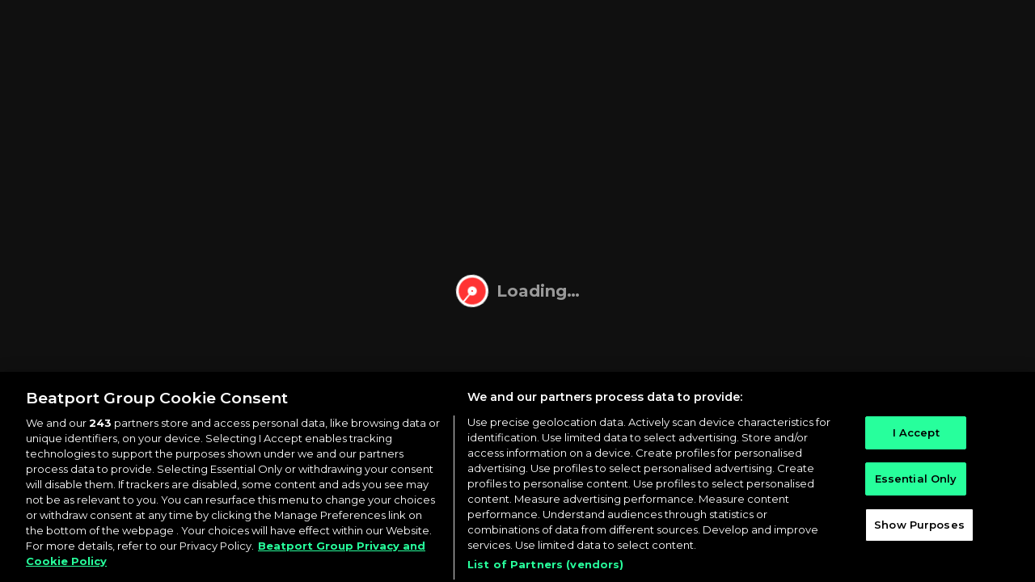

--- FILE ---
content_type: application/javascript
request_url: https://www.djcity.com/assets/876.fc7567aa4a0514122124.js
body_size: 4011
content:
(self.webpackChunkdjcity=self.webpackChunkdjcity||[]).push([[876],{11876:function(e,t,n){"use strict";n.d(t,{UQ:function(){return j},Qd:function(){return T},on:function(){return X},Ol:function(){return ee},Mt:function(){return ne}});var r=n(67294);function o(e,t){var n=Object.keys(e);if(Object.getOwnPropertySymbols){var r=Object.getOwnPropertySymbols(e);t&&(r=r.filter((function(t){return Object.getOwnPropertyDescriptor(e,t).enumerable}))),n.push.apply(n,r)}return n}function a(e){for(var t=1;t<arguments.length;t++){var n=null!=arguments[t]?arguments[t]:{};t%2?o(Object(n),!0).forEach((function(t){c(e,t,n[t])})):Object.getOwnPropertyDescriptors?Object.defineProperties(e,Object.getOwnPropertyDescriptors(n)):o(Object(n)).forEach((function(t){Object.defineProperty(e,t,Object.getOwnPropertyDescriptor(n,t))}))}return e}function i(e,t){if(!(e instanceof t))throw new TypeError("Cannot call a class as a function")}function l(e,t){for(var n=0;n<t.length;n++){var r=t[n];r.enumerable=r.enumerable||!1,r.configurable=!0,"value"in r&&(r.writable=!0),Object.defineProperty(e,r.key,r)}}function u(e,t,n){return t&&l(e.prototype,t),n&&l(e,n),Object.defineProperty(e,"prototype",{writable:!1}),e}function c(e,t,n){return t in e?Object.defineProperty(e,t,{value:n,enumerable:!0,configurable:!0,writable:!0}):e[t]=n,e}function d(){return d=Object.assign||function(e){for(var t=1;t<arguments.length;t++){var n=arguments[t];for(var r in n)Object.prototype.hasOwnProperty.call(n,r)&&(e[r]=n[r])}return e},d.apply(this,arguments)}function s(e,t){if("function"!=typeof t&&null!==t)throw new TypeError("Super expression must either be null or a function");e.prototype=Object.create(t&&t.prototype,{constructor:{value:e,writable:!0,configurable:!0}}),Object.defineProperty(e,"prototype",{writable:!1}),t&&f(e,t)}function p(e){return p=Object.setPrototypeOf?Object.getPrototypeOf:function(e){return e.__proto__||Object.getPrototypeOf(e)},p(e)}function f(e,t){return f=Object.setPrototypeOf||function(e,t){return e.__proto__=t,e},f(e,t)}function m(e,t){if(null==e)return{};var n,r,o=function(e,t){if(null==e)return{};var n,r,o={},a=Object.keys(e);for(r=0;r<a.length;r++)n=a[r],t.indexOf(n)>=0||(o[n]=e[n]);return o}(e,t);if(Object.getOwnPropertySymbols){var a=Object.getOwnPropertySymbols(e);for(r=0;r<a.length;r++)n=a[r],t.indexOf(n)>=0||Object.prototype.propertyIsEnumerable.call(e,n)&&(o[n]=e[n])}return o}function b(e){if(void 0===e)throw new ReferenceError("this hasn't been initialised - super() hasn't been called");return e}function h(e){var t=function(){if("undefined"==typeof Reflect||!Reflect.construct)return!1;if(Reflect.construct.sham)return!1;if("function"==typeof Proxy)return!0;try{return Boolean.prototype.valueOf.call(Reflect.construct(Boolean,[],(function(){}))),!0}catch(e){return!1}}();return function(){var n,r=p(e);if(t){var o=p(this).constructor;n=Reflect.construct(r,arguments,o)}else n=r.apply(this,arguments);return function(e,t){if(t&&("object"==typeof t||"function"==typeof t))return t;if(void 0!==t)throw new TypeError("Derived constructors may only return object or undefined");return b(e)}(this,n)}}function g(e,t){return function(e){if(Array.isArray(e))return e}(e)||function(e,t){var n=null==e?null:"undefined"!=typeof Symbol&&e[Symbol.iterator]||e["@@iterator"];if(null==n)return;var r,o,a=[],i=!0,l=!1;try{for(n=n.call(e);!(i=(r=n.next()).done)&&(a.push(r.value),!t||a.length!==t);i=!0);}catch(e){l=!0,o=e}finally{try{i||null==n.return||n.return()}finally{if(l)throw o}}return a}(e,t)||y(e,t)||function(){throw new TypeError("Invalid attempt to destructure non-iterable instance.\nIn order to be iterable, non-array objects must have a [Symbol.iterator]() method.")}()}function v(e){return function(e){if(Array.isArray(e))return E(e)}(e)||function(e){if("undefined"!=typeof Symbol&&null!=e[Symbol.iterator]||null!=e["@@iterator"])return Array.from(e)}(e)||y(e)||function(){throw new TypeError("Invalid attempt to spread non-iterable instance.\nIn order to be iterable, non-array objects must have a [Symbol.iterator]() method.")}()}function y(e,t){if(e){if("string"==typeof e)return E(e,t);var n=Object.prototype.toString.call(e).slice(8,-1);return"Object"===n&&e.constructor&&(n=e.constructor.name),"Map"===n||"Set"===n?Array.from(e):"Arguments"===n||/^(?:Ui|I)nt(?:8|16|32)(?:Clamped)?Array$/.test(n)?E(e,t):void 0}}function E(e,t){(null==t||t>e.length)&&(t=e.length);for(var n=0,r=new Array(t);n<t;n++)r[n]=e[n];return r}var x=u((function e(t){var n=this,r=t.expanded,o=void 0===r?[]:r,l=t.allowMultipleExpanded,u=void 0!==l&&l,d=t.allowZeroExpanded,s=void 0!==d&&d;i(this,e),c(this,"expanded",void 0),c(this,"allowMultipleExpanded",void 0),c(this,"allowZeroExpanded",void 0),c(this,"toggleExpanded",(function(e){return n.isItemDisabled(e)?n:n.isItemExpanded(e)?n.augment({expanded:n.expanded.filter((function(t){return t!==e}))}):n.augment({expanded:n.allowMultipleExpanded?[].concat(v(n.expanded),[e]):[e]})})),c(this,"isItemDisabled",(function(e){var t=n.isItemExpanded(e),r=1===n.expanded.length;return Boolean(t&&!n.allowZeroExpanded&&r)})),c(this,"isItemExpanded",(function(e){return-1!==n.expanded.indexOf(e)})),c(this,"getPanelAttributes",(function(e,t){var r=null!=t?t:n.isItemExpanded(e);return{role:n.allowMultipleExpanded?void 0:"region","aria-hidden":n.allowMultipleExpanded?!r:void 0,"aria-labelledby":n.getButtonId(e),id:n.getPanelId(e),hidden:!r||void 0}})),c(this,"getHeadingAttributes",(function(){return{role:"heading"}})),c(this,"getButtonAttributes",(function(e,t){var r=null!=t?t:n.isItemExpanded(e),o=n.isItemDisabled(e);return{id:n.getButtonId(e),"aria-disabled":o,"aria-expanded":r,"aria-controls":n.getPanelId(e),role:"button",tabIndex:0}})),c(this,"getPanelId",(function(e){return"accordion__panel-".concat(e)})),c(this,"getButtonId",(function(e){return"accordion__heading-".concat(e)})),c(this,"augment",(function(t){return new e(a({expanded:n.expanded,allowMultipleExpanded:n.allowMultipleExpanded,allowZeroExpanded:n.allowZeroExpanded},t))})),this.expanded=o,this.allowMultipleExpanded=u,this.allowZeroExpanded=s})),w=(0,r.createContext)(null),A=function(e){s(n,e);var t=h(n);function n(){var e;i(this,n);for(var r=arguments.length,o=new Array(r),a=0;a<r;a++)o[a]=arguments[a];return c(b(e=t.call.apply(t,[this].concat(o))),"state",new x({expanded:e.props.preExpanded,allowMultipleExpanded:e.props.allowMultipleExpanded,allowZeroExpanded:e.props.allowZeroExpanded})),c(b(e),"toggleExpanded",(function(t){e.setState((function(e){return e.toggleExpanded(t)}),(function(){e.props.onChange&&e.props.onChange(e.state.expanded)}))})),c(b(e),"isItemDisabled",(function(t){return e.state.isItemDisabled(t)})),c(b(e),"isItemExpanded",(function(t){return e.state.isItemExpanded(t)})),c(b(e),"getPanelAttributes",(function(t,n){return e.state.getPanelAttributes(t,n)})),c(b(e),"getHeadingAttributes",(function(){return e.state.getHeadingAttributes()})),c(b(e),"getButtonAttributes",(function(t,n){return e.state.getButtonAttributes(t,n)})),e}return u(n,[{key:"render",value:function(){var e=this.state,t=e.allowZeroExpanded,n=e.allowMultipleExpanded;return(0,r.createElement)(w.Provider,{value:{allowMultipleExpanded:n,allowZeroExpanded:t,toggleExpanded:this.toggleExpanded,isItemDisabled:this.isItemDisabled,isItemExpanded:this.isItemExpanded,getPanelAttributes:this.getPanelAttributes,getHeadingAttributes:this.getHeadingAttributes,getButtonAttributes:this.getButtonAttributes}},this.props.children||null)}}]),n}(r.PureComponent);c(A,"defaultProps",{allowMultipleExpanded:!1,allowZeroExpanded:!1});var I,O=function(e){s(n,e);var t=h(n);function n(){var e;i(this,n);for(var r=arguments.length,o=new Array(r),a=0;a<r;a++)o[a]=arguments[a];return c(b(e=t.call.apply(t,[this].concat(o))),"renderChildren",(function(t){return t?e.props.children(t):null})),e}return u(n,[{key:"render",value:function(){return(0,r.createElement)(w.Consumer,null,this.renderChildren)}}]),n}(r.PureComponent),P=["className","allowMultipleExpanded","allowZeroExpanded","onChange","preExpanded"],j=function(e){var t=e.className,n=void 0===t?"accordion":t,o=e.allowMultipleExpanded,a=e.allowZeroExpanded,i=e.onChange,l=e.preExpanded,u=m(e,P);return(0,r.createElement)(A,{preExpanded:l,allowMultipleExpanded:o,allowZeroExpanded:a,onChange:i},(0,r.createElement)("div",d({"data-accordion-component":"Accordion",className:n},u)))};!function(e){e.Accordion="Accordion",e.AccordionItem="AccordionItem",e.AccordionItemButton="AccordionItemButton",e.AccordionItemHeading="AccordionItemHeading",e.AccordionItemPanel="AccordionItemPanel"}(I||(I={}));var C=I,D=0;var S=r.useId||function(){var e=D;return D+=1,"raa-".concat(e)},M=/[\u0009\u000a\u000c\u000d\u0020]/g;function _(e){return""!==e&&!M.test(e)||(console.error('uuid must be a valid HTML5 id but was given "'.concat(e,'", ASCII whitespaces are forbidden')),!1)}var B=(0,r.createContext)(null),k=function(e){var t=e.children,n=e.uuid,o=e.accordionContext,a=e.dangerouslySetExpanded,i=function(){o.toggleExpanded(n)},l=function(e){var o=null!=a?a:e.isItemExpanded(n),l=e.isItemDisabled(n),u=e.getPanelAttributes(n,a),c=e.getHeadingAttributes(n),d=e.getButtonAttributes(n,a);return(0,r.createElement)(B.Provider,{value:{uuid:n,expanded:o,disabled:l,toggleExpanded:i,panelAttributes:u,headingAttributes:c,buttonAttributes:d}},t)};return(0,r.createElement)(O,null,l)},N=function(e){return(0,r.createElement)(O,null,(function(t){return(0,r.createElement)(k,d({},e,{accordionContext:t}))}))},Z=function(e){var t=e.children,n=function(e){return e?t(e):null};return(0,r.createElement)(B.Consumer,null,n)},H=["uuid","dangerouslySetExpanded","className","activeClassName"],T=function(e){var t=e.uuid,n=e.dangerouslySetExpanded,o=e.className,a=void 0===o?"accordion__item":o,i=e.activeClassName,l=m(e,H),u=g((0,r.useState)(S()),1)[0],c=null!=t?t:u,s=function(e){var t=e.expanded&&i?i:a;return(0,r.createElement)("div",d({"data-accordion-component":"AccordionItem",className:t},l))};return _(c.toString()),l.id&&_(l.id),(0,r.createElement)(N,{uuid:c,dangerouslySetExpanded:n},(0,r.createElement)(Z,null,s))};function R(e){return e&&(e.matches('[data-accordion-component="Accordion"]')?e:R(e.parentElement))}function L(e){var t=R(e);return t&&Array.from(t.querySelectorAll('[data-accordion-component="AccordionItemButton"]'))}T.displayName=C.AccordionItem;var U="End",V="Enter",Q="Home",q=" ",F="Spacebar",K="ArrowUp",W="ArrowDown",$="ArrowLeft",z="ArrowRight",G=["toggleExpanded","className"],J=function(e){var t=e.toggleExpanded,n=e.className,o=void 0===n?"accordion__button":n,a=m(e,G);return a.id&&_(a.id),(0,r.createElement)("div",d({className:o},a,{role:"button",tabIndex:0,onClick:t,onKeyDown:function(e){var n,r,o=e.key;if(o!==V&&o!==q&&o!==F||(e.preventDefault(),t()),e.target instanceof HTMLElement)switch(o){case Q:e.preventDefault(),n=e.target,(r=(L(n)||[])[0])&&r.focus();break;case U:e.preventDefault(),function(e){var t=L(e)||[],n=t[t.length-1];n&&n.focus()}(e.target);break;case $:case K:e.preventDefault(),function(e){var t=L(e)||[],n=t.indexOf(e);if(-1!==n){var r=t[n-1];r&&r.focus()}}(e.target);break;case z:case W:e.preventDefault(),function(e){var t=L(e)||[],n=t.indexOf(e);if(-1!==n){var r=t[n+1];r&&r.focus()}}(e.target)}},"data-accordion-component":"AccordionItemButton"}))},X=function(e){return(0,r.createElement)(Z,null,(function(t){var n=t.toggleExpanded,o=t.buttonAttributes;return(0,r.createElement)(J,d({toggleExpanded:n},e,o))}))},Y=function(e){s(n,e);var t=h(n);function n(){var e;i(this,n);for(var r=arguments.length,o=new Array(r),a=0;a<r;a++)o[a]=arguments[a];return c(b(e=t.call.apply(t,[this].concat(o))),"ref",void 0),c(b(e),"setRef",(function(t){e.ref=t})),e}return u(n,[{key:"componentDidUpdate",value:function(){n.VALIDATE(this.ref)}},{key:"componentDidMount",value:function(){n.VALIDATE(this.ref)}},{key:"render",value:function(){return(0,r.createElement)("div",d({"data-accordion-component":"AccordionItemHeading"},this.props,{ref:this.setRef}))}}],[{key:"VALIDATE",value:function(e){if(void 0===e)throw new Error("ref is undefined");if(1!==e.childElementCount||!e.firstElementChild||"AccordionItemButton"!==e.firstElementChild.getAttribute("data-accordion-component"))throw new Error("AccordionItemButton may contain only one child element, which must be an instance of AccordionItemButton.\n\nFrom the WAI-ARIA spec (https://www.w3.org/TR/wai-aria-practices-1.1/#accordion):\n\n“The button element is the only element inside the heading element. That is, if there are other visually persistent elements, they are not included inside the heading element.”\n\n")}}]),n}(r.PureComponent);c(Y,"defaultProps",{className:"accordion__heading","aria-level":3});var ee=function(e){return(0,r.createElement)(Z,null,(function(t){var n=t.headingAttributes;return e.id&&_(e.id),(0,r.createElement)(Y,d({},e,n))}))};ee.displayName=C.AccordionItemHeading;var te=["className","region","id"],ne=function(e){var t=e.className,n=void 0===t?"accordion__panel":t,o=e.region,i=e.id,l=m(e,te),u=function(e){var t=e.panelAttributes;i&&_(i);var u=a(a({},t),{},{"aria-labelledby":o?t["aria-labelledby"]:void 0});return(0,r.createElement)("div",d({"data-accordion-component":"AccordionItemPanel",className:n},l,u,{role:o?"region":void 0}))};return(0,r.createElement)(Z,null,u)}}}]);
//# sourceMappingURL=876.fc7567aa4a0514122124.js.map

--- FILE ---
content_type: application/javascript
request_url: https://www.djcity.com/assets/runtime~public.7861065240ab46a23703.js
body_size: 2393
content:
!function(){"use strict";var e,t,n,r,a,d={},f={};function o(e){var t=f[e];if(void 0!==t)return t.exports;var n=f[e]={id:e,loaded:!1,exports:{}};return d[e].call(n.exports,n,n.exports,o),n.loaded=!0,n.exports}o.m=d,e=[],o.O=function(t,n,r,a){if(!n){var d=1/0;for(i=0;i<e.length;i++){n=e[i][0],r=e[i][1],a=e[i][2];for(var f=!0,c=0;c<n.length;c++)(!1&a||d>=a)&&Object.keys(o.O).every((function(e){return o.O[e](n[c])}))?n.splice(c--,1):(f=!1,a<d&&(d=a));f&&(e.splice(i--,1),t=r())}return t}a=a||0;for(var i=e.length;i>0&&e[i-1][2]>a;i--)e[i]=e[i-1];e[i]=[n,r,a]},o.n=function(e){var t=e&&e.__esModule?function(){return e.default}:function(){return e};return o.d(t,{a:t}),t},o.d=function(e,t){for(var n in t)o.o(t,n)&&!o.o(e,n)&&Object.defineProperty(e,n,{enumerable:!0,get:t[n]})},o.f={},o.e=function(e){return Promise.all(Object.keys(o.f).reduce((function(t,n){return o.f[n](e,t),t}),[]))},o.u=function(e){return e+"."+{3:"23978dab784d0c1fff20",39:"897c727dbf7e6ab64164",46:"b5df7cec1aae00fc601f",85:"e3b495032112c353cd24",86:"029078c615492837d786",167:"f948246a21c341668025",183:"6d497972726d7a2a22bc",191:"a479ff1dc19ee2085753",245:"2d9b5e8b3b093e6188d0",270:"e4693ddd08ece2aeb779",275:"7d376bd874f870a6a91e",278:"f21a2ecd8277a90566fd",294:"e33d809414d7d4c00075",327:"2ef5a38d3bafeff49982",328:"b085ca11324ece0845f3",329:"bb6d73a9d164bae89c7d",373:"d2795e8dd7348c241510",390:"aa9aeb97f650fc95af5b",502:"a770901bc3d93d7f64ff",530:"afa7a1963ed9215ee0fb",606:"0e5587f43cfe56707440",680:"d58a88a73af9c47ed707",682:"d72b8297cd9e2d93fff7",694:"c5aa361df565a90f4e4b",754:"5cced80d58e44413a577",786:"980e807aea3e4c79882a",876:"fc7567aa4a0514122124",923:"9457dbd783aa25254771",942:"8f8e4a47fbdfcb95a37a"}[e]+".js"},o.miniCssF=function(e){return{46:"b5df7cec1aae00fc601f",85:"e3b495032112c353cd24",167:"f948246a21c341668025",191:"a479ff1dc19ee2085753",245:"2d9b5e8b3b093e6188d0",270:"e4693ddd08ece2aeb779",278:"f21a2ecd8277a90566fd",294:"e33d809414d7d4c00075",327:"2ef5a38d3bafeff49982",328:"b085ca11324ece0845f3",329:"bb6d73a9d164bae89c7d",501:"bdb5cbeeae10075c63b0",502:"a770901bc3d93d7f64ff",680:"d58a88a73af9c47ed707",694:"c5aa361df565a90f4e4b",754:"5cced80d58e44413a577",786:"980e807aea3e4c79882a",923:"9457dbd783aa25254771"}[e]+".css"},o.g=function(){if("object"==typeof globalThis)return globalThis;try{return this||new Function("return this")()}catch(e){if("object"==typeof window)return window}}(),o.o=function(e,t){return Object.prototype.hasOwnProperty.call(e,t)},t={},n="djcity:",o.l=function(e,r,a,d){if(t[e])t[e].push(r);else{var f,c;if(void 0!==a)for(var i=document.getElementsByTagName("script"),u=0;u<i.length;u++){var l=i[u];if(l.getAttribute("src")==e||l.getAttribute("data-webpack")==n+a){f=l;break}}f||(c=!0,(f=document.createElement("script")).charset="utf-8",f.timeout=120,o.nc&&f.setAttribute("nonce",o.nc),f.setAttribute("data-webpack",n+a),f.src=e),t[e]=[r];var b=function(n,r){f.onerror=f.onload=null,clearTimeout(s);var a=t[e];if(delete t[e],f.parentNode&&f.parentNode.removeChild(f),a&&a.forEach((function(e){return e(r)})),n)return n(r)},s=setTimeout(b.bind(null,void 0,{type:"timeout",target:f}),12e4);f.onerror=b.bind(null,f.onerror),f.onload=b.bind(null,f.onload),c&&document.head.appendChild(f)}},o.r=function(e){"undefined"!=typeof Symbol&&Symbol.toStringTag&&Object.defineProperty(e,Symbol.toStringTag,{value:"Module"}),Object.defineProperty(e,"__esModule",{value:!0})},o.nmd=function(e){return e.paths=[],e.children||(e.children=[]),e},o.p="/assets/",r=function(e){return new Promise((function(t,n){var r=o.miniCssF(e),a=o.p+r;if(function(e,t){for(var n=document.getElementsByTagName("link"),r=0;r<n.length;r++){var a=(f=n[r]).getAttribute("data-href")||f.getAttribute("href");if("stylesheet"===f.rel&&(a===e||a===t))return f}var d=document.getElementsByTagName("style");for(r=0;r<d.length;r++){var f;if((a=(f=d[r]).getAttribute("data-href"))===e||a===t)return f}}(r,a))return t();!function(e,t,n,r){var a=document.createElement("link");a.rel="stylesheet",a.type="text/css",a.onerror=a.onload=function(d){if(a.onerror=a.onload=null,"load"===d.type)n();else{var f=d&&("load"===d.type?"missing":d.type),o=d&&d.target&&d.target.href||t,c=new Error("Loading CSS chunk "+e+" failed.\n("+o+")");c.code="CSS_CHUNK_LOAD_FAILED",c.type=f,c.request=o,a.parentNode.removeChild(a),r(c)}},a.href=t,document.head.appendChild(a)}(e,a,t,n)}))},a={649:0},o.f.miniCss=function(e,t){a[e]?t.push(a[e]):0!==a[e]&&{46:1,85:1,167:1,191:1,245:1,270:1,278:1,294:1,327:1,328:1,329:1,502:1,680:1,694:1,754:1,786:1,923:1}[e]&&t.push(a[e]=r(e).then((function(){a[e]=0}),(function(t){throw delete a[e],t})))},function(){var e={649:0};o.f.j=function(t,n){var r=o.o(e,t)?e[t]:void 0;if(0!==r)if(r)n.push(r[2]);else if(/^(502|649)$/.test(t))e[t]=0;else{var a=new Promise((function(n,a){r=e[t]=[n,a]}));n.push(r[2]=a);var d=o.p+o.u(t),f=new Error;o.l(d,(function(n){if(o.o(e,t)&&(0!==(r=e[t])&&(e[t]=void 0),r)){var a=n&&("load"===n.type?"missing":n.type),d=n&&n.target&&n.target.src;f.message="Loading chunk "+t+" failed.\n("+a+": "+d+")",f.name="ChunkLoadError",f.type=a,f.request=d,r[1](f)}}),"chunk-"+t,t)}},o.O.j=function(t){return 0===e[t]};var t=function(t,n){var r,a,d=n[0],f=n[1],c=n[2],i=0;for(r in f)o.o(f,r)&&(o.m[r]=f[r]);if(c)var u=c(o);for(t&&t(n);i<d.length;i++)a=d[i],o.o(e,a)&&e[a]&&e[a][0](),e[d[i]]=0;return o.O(u)},n=self.webpackChunkdjcity=self.webpackChunkdjcity||[];n.forEach(t.bind(null,0)),n.push=t.bind(null,n.push.bind(n))}()}();
//# sourceMappingURL=runtime~public.7861065240ab46a23703.js.map

--- FILE ---
content_type: application/javascript
request_url: https://www.djcity.com/assets/3.23978dab784d0c1fff20.js
body_size: 7306
content:
(self.webpackChunkdjcity=self.webpackChunkdjcity||[]).push([[3],{78114:function(e,n,t){"use strict";t.d(n,{o:function(){return u}});t(33948);var a=t(37101),o=t(67294),i=t.n(o),l=["id","defaultMessage","tag","values","intl"];function s(){var e="/builds/beatport-group/djcity/djcity-newsite-web/spa/components/message/message.jsx",n=new Function("return this")(),t="__coverage__",a=n[t]||(n[t]={});a[e]&&"f9e987c74c3ee15af5a32160837f4fd2f67a0614"===a[e].hash||(a[e]={path:"/builds/beatport-group/djcity/djcity-newsite-web/spa/components/message/message.jsx",statementMap:{0:{start:{line:4,column:12},end:{line:10,column:2}},1:{start:{line:5,column:21},end:{line:5,column:75}},2:{start:{line:6,column:2},end:{line:9,column:4}},3:{start:{line:12,column:12},end:{line:14,column:1}},4:{start:{line:13,column:2},end:{line:13,column:27}}},fnMap:{0:{name:"(anonymous_0)",decl:{start:{line:4,column:23},end:{line:4,column:24}},loc:{start:{line:4,column:79},end:{line:10,column:1}},line:4},1:{name:"(anonymous_1)",decl:{start:{line:12,column:12},end:{line:12,column:13}},loc:{start:{line:12,column:21},end:{line:14,column:1}},line:12}},branchMap:{0:{loc:{start:{line:6,column:29},end:{line:6,column:42}},type:"binary-expr",locations:[{start:{line:6,column:29},end:{line:6,column:32}},{start:{line:6,column:36},end:{line:6,column:42}}],line:6}},s:{0:0,1:0,2:0,3:0,4:0},f:{0:0,1:0},b:{0:[0,0]},_coverageSchema:"1a1c01bbd47fc00a2c39e90264f33305004495a9",hash:"f9e987c74c3ee15af5a32160837f4fd2f67a0614"});var o=a[e];return s=function(){return o},o}function c(e,n){var t=Object.keys(e);if(Object.getOwnPropertySymbols){var a=Object.getOwnPropertySymbols(e);n&&(a=a.filter((function(n){return Object.getOwnPropertyDescriptor(e,n).enumerable}))),t.push.apply(t,a)}return t}function r(e,n,t){return n in e?Object.defineProperty(e,n,{value:t,enumerable:!0,configurable:!0,writable:!0}):e[n]=t,e}function m(e,n){if(null==e)return{};var t,a,o=function(e,n){if(null==e)return{};var t,a,o={},i=Object.keys(e);for(a=0;a<i.length;a++)t=i[a],n.indexOf(t)>=0||(o[t]=e[t]);return o}(e,n);if(Object.getOwnPropertySymbols){var i=Object.getOwnPropertySymbols(e);for(a=0;a<i.length;a++)t=i[a],n.indexOf(t)>=0||Object.prototype.propertyIsEnumerable.call(e,t)&&(o[t]=e[t])}return o}s();var d=(s().s[0]++,(0,a.XN)((e=>{var{id:n,defaultMessage:t,tag:a,values:o,intl:d}=e,u=m(e,l);s().f[0]++;var p=(s().s[1]++,d.formatHTMLMessage({id:n,defaultMessage:t},o));return s().s[2]++,i().createElement((s().b[0][0]++,a||(s().b[0][1]++,"span")),function(e){for(var n=1;n<arguments.length;n++){var t=null!=arguments[n]?arguments[n]:{};n%2?c(Object(t),!0).forEach((function(n){r(e,n,t[n])})):Object.getOwnPropertyDescriptors?Object.defineProperties(e,Object.getOwnPropertyDescriptors(t)):c(Object(t)).forEach((function(n){Object.defineProperty(e,n,Object.getOwnPropertyDescriptor(t,n))}))}return e}({dangerouslySetInnerHTML:{__html:p}},u))})));s().s[3]++;var u=e=>(s().f[1]++,s().s[4]++,i().createElement(d,e));function p(){var e="/builds/beatport-group/djcity/djcity-newsite-web/spa/components/message/index.js",n=new Function("return this")(),t="__coverage__",a=n[t]||(n[t]={});a[e]&&"b60cb12948b9bb1a33888d1bdd83158f2401466b"===a[e].hash||(a[e]={path:"/builds/beatport-group/djcity/djcity-newsite-web/spa/components/message/index.js",statementMap:{},fnMap:{},branchMap:{},s:{},f:{},b:{},_coverageSchema:"1a1c01bbd47fc00a2c39e90264f33305004495a9",hash:"b60cb12948b9bb1a33888d1bdd83158f2401466b"});var o=a[e];return p=function(){return o},o}p()},8003:function(e,n,t){"use strict";t.r(n),t.d(n,{ComparisonTableSection:function(){return D},PricingSection:function(){return w},default:function(){return N}});t(69720),t(33948);var a=t(11876),o=t(68581),i=t(78114),l=t(43681),s=t(67814),c=t(37101),r=t(15482),m=t(71113),d=t(90386),u=t(28216),p=t(94184),f=t.n(p),y=t(45697),g=t.n(y),b=t(67294),j=t.n(b),h={notificationsZIndex:"14000",container:"bi7Oc7FBaU",page:"P5hEDRUbrZ",clickable:"_1ImkouyK61",header:"OJH63rQ95a",subheader:"_2R_gbQ0x3d",subheaderAlt:"h66TwDpBVk",c2a:"_21U3WYiu-D",faqs:"_1pGc3X__jh",pricing:"_2lclYyyVVj",comparison:"wzq5xDkoLG",hero:"_2hUfk2A_3i",feature:"_3FYW3Qzv-e",title:"vfp5fzwU5i",featureDjc:"wcXSN6ki9L",featureComp:"_3lMJYJRd2c",name:"_30VNuxHmsu",pricingTable:"_3OSJPZjH62",monthly:"_1TpoEEhHck",biannual:"QzfDiiYiTq",monthlyTitle:"_2ttrPDoE7a",biannualTitle:"U02XO4nP0q",monthlyContent:"_1pPve1de2d",monthlyFooter:"_r5WVviBXX",biannualContent:"_2i0SkR_8Wp",biannualFooter:"kV-zzNaRzU",duration:"_2iAt4KzZix",ppm:"_2ZUg1rXkcD",price:"JQUQHOv2ex",saving:"c-3MV4uMcI",accordion:"_3vWbFMd32E",accordionItem:"_3EGVPMiRfv",accordionHeading:"NZUFQMpI83",accordionButton:"_1__O2pzBNb",accordionPanel:"_2j0lv7jtln",displayContents:"I1XRf3Tqc8"};function M(){var e="/builds/beatport-group/djcity/djcity-newsite-web/spa/pages/comparison/comparison.jsx",n=new Function("return this")(),t="__coverage__",a={path:"/builds/beatport-group/djcity/djcity-newsite-web/spa/pages/comparison/comparison.jsx",statementMap:{0:{start:{line:31,column:26},end:{line:72,column:1}},1:{start:{line:74,column:16},end:{line:105,column:2}},2:{start:{line:75,column:2},end:{line:104,column:3}},3:{start:{line:107,column:30},end:{line:169,column:2}},4:{start:{line:108,column:21},end:{line:108,column:50}},5:{start:{line:109,column:19},end:{line:109,column:58}},6:{start:{line:110,column:19},end:{line:110,column:32}},7:{start:{line:112,column:17},end:{line:117,column:3}},8:{start:{line:113,column:4},end:{line:116,column:5}},9:{start:{line:114,column:6},end:{line:115,column:25}},10:{start:{line:114,column:21},end:{line:114,column:46}},11:{start:{line:115,column:11},end:{line:115,column:25}},12:{start:{line:119,column:22},end:{line:121,column:3}},13:{start:{line:120,column:4},end:{line:120,column:54}},14:{start:{line:120,column:21},end:{line:120,column:54}},15:{start:{line:123,column:2},end:{line:168,column:3}},16:{start:{line:171,column:38},end:{line:200,column:2}},17:{start:{line:172,column:2},end:{line:199,column:3}},18:{start:{line:185,column:14},end:{line:194,column:19}},19:{start:{line:187,column:18},end:{line:192,column:23}},20:{start:{line:202,column:19},end:{line:354,column:1}},21:{start:{line:203,column:21},end:{line:203,column:50}},22:{start:{line:204,column:19},end:{line:204,column:58}},23:{start:{line:205,column:19},end:{line:205,column:32}},24:{start:{line:207,column:28},end:{line:207,column:42}},25:{start:{line:209,column:17},end:{line:214,column:3}},26:{start:{line:210,column:4},end:{line:213,column:5}},27:{start:{line:211,column:6},end:{line:212,column:25}},28:{start:{line:211,column:21},end:{line:211,column:46}},29:{start:{line:212,column:11},end:{line:212,column:25}},30:{start:{line:216,column:22},end:{line:218,column:3}},31:{start:{line:217,column:4},end:{line:217,column:54}},32:{start:{line:217,column:21},end:{line:217,column:54}},33:{start:{line:220,column:20},end:{line:221,column:51}},34:{start:{line:221,column:4},end:{line:221,column:51}},35:{start:{line:223,column:2},end:{line:353,column:3}},36:{start:{line:310,column:12},end:{line:348,column:28}},37:{start:{line:356,column:0},end:{line:358,column:1}}},fnMap:{0:{name:"(anonymous_0)",decl:{start:{line:74,column:27},end:{line:74,column:28}},loc:{start:{line:74,column:53},end:{line:105,column:1}},line:74},1:{name:"(anonymous_1)",decl:{start:{line:107,column:41},end:{line:107,column:42}},loc:{start:{line:107,column:55},end:{line:169,column:1}},line:107},2:{name:"(anonymous_2)",decl:{start:{line:112,column:17},end:{line:112,column:18}},loc:{start:{line:112,column:23},end:{line:117,column:3}},line:112},3:{name:"(anonymous_3)",decl:{start:{line:119,column:22},end:{line:119,column:23}},loc:{start:{line:119,column:28},end:{line:121,column:3}},line:119},4:{name:"(anonymous_4)",decl:{start:{line:171,column:49},end:{line:171,column:50}},loc:{start:{line:171,column:74},end:{line:200,column:1}},line:171},5:{name:"(anonymous_5)",decl:{start:{line:184,column:17},end:{line:184,column:18}},loc:{start:{line:185,column:14},end:{line:194,column:19}},line:185},6:{name:"(anonymous_6)",decl:{start:{line:186,column:39},end:{line:186,column:40}},loc:{start:{line:187,column:18},end:{line:192,column:23}},line:187},7:{name:"(anonymous_7)",decl:{start:{line:202,column:19},end:{line:202,column:20}},loc:{start:{line:202,column:33},end:{line:354,column:1}},line:202},8:{name:"(anonymous_8)",decl:{start:{line:209,column:17},end:{line:209,column:18}},loc:{start:{line:209,column:23},end:{line:214,column:3}},line:209},9:{name:"(anonymous_9)",decl:{start:{line:216,column:22},end:{line:216,column:23}},loc:{start:{line:216,column:28},end:{line:218,column:3}},line:216},10:{name:"(anonymous_10)",decl:{start:{line:220,column:20},end:{line:220,column:21}},loc:{start:{line:221,column:4},end:{line:221,column:51}},line:221},11:{name:"(anonymous_11)",decl:{start:{line:309,column:27},end:{line:309,column:28}},loc:{start:{line:310,column:12},end:{line:348,column:28}},line:310}},branchMap:{0:{loc:{start:{line:113,column:4},end:{line:116,column:5}},type:"if",locations:[{start:{line:113,column:4},end:{line:116,column:5}},{start:{line:void 0,column:void 0},end:{line:void 0,column:void 0}}],line:113},1:{loc:{start:{line:114,column:6},end:{line:115,column:25}},type:"if",locations:[{start:{line:114,column:6},end:{line:115,column:25}},{start:{line:115,column:11},end:{line:115,column:25}}],line:114},2:{loc:{start:{line:120,column:4},end:{line:120,column:54}},type:"if",locations:[{start:{line:120,column:4},end:{line:120,column:54}},{start:{line:void 0,column:void 0},end:{line:void 0,column:void 0}}],line:120},3:{loc:{start:{line:210,column:4},end:{line:213,column:5}},type:"if",locations:[{start:{line:210,column:4},end:{line:213,column:5}},{start:{line:void 0,column:void 0},end:{line:void 0,column:void 0}}],line:210},4:{loc:{start:{line:211,column:6},end:{line:212,column:25}},type:"if",locations:[{start:{line:211,column:6},end:{line:212,column:25}},{start:{line:212,column:11},end:{line:212,column:25}}],line:211},5:{loc:{start:{line:217,column:4},end:{line:217,column:54}},type:"if",locations:[{start:{line:217,column:4},end:{line:217,column:54}},{start:{line:void 0,column:void 0},end:{line:void 0,column:void 0}}],line:217},6:{loc:{start:{line:221,column:4},end:{line:221,column:51}},type:"cond-expr",locations:[{start:{line:221,column:22},end:{line:221,column:35}},{start:{line:221,column:38},end:{line:221,column:51}}],line:221},7:{loc:{start:{line:331,column:27},end:{line:331,column:64}},type:"cond-expr",locations:[{start:{line:331,column:49},end:{line:331,column:54}},{start:{line:331,column:57},end:{line:331,column:64}}],line:331},8:{loc:{start:{line:332,column:37},end:{line:332,column:75}},type:"cond-expr",locations:[{start:{line:332,column:59},end:{line:332,column:65}},{start:{line:332,column:68},end:{line:332,column:75}}],line:332}},s:{0:0,1:0,2:0,3:0,4:0,5:0,6:0,7:0,8:0,9:0,10:0,11:0,12:0,13:0,14:0,15:0,16:0,17:0,18:0,19:0,20:0,21:0,22:0,23:0,24:0,25:0,26:0,27:0,28:0,29:0,30:0,31:0,32:0,33:0,34:0,35:0,36:0,37:0},f:{0:0,1:0,2:0,3:0,4:0,5:0,6:0,7:0,8:0,9:0,10:0,11:0},b:{0:[0,0],1:[0,0],2:[0,0],3:[0,0],4:[0,0],5:[0,0],6:[0,0],7:[0,0],8:[0,0]},_coverageSchema:"1a1c01bbd47fc00a2c39e90264f33305004495a9",hash:"9567693a031c2ce721053237545a1b6a9e6f233f"},o=n[t]||(n[t]={});o[e]&&"9567693a031c2ce721053237545a1b6a9e6f233f"===o[e].hash||(o[e]=a);var i=o[e];return M=function(){return i},i}M();var v=(M().s[0]++,{"@context":"https://schema.org","@type":"FAQPage",mainEntity:[{"@type":"Question",name:"Why is DJcity the Best Download Record Pool for DJs?",acceptedAnswer:{"@type":"Answer",text:"Founded in 2000, DJcity is one of the longest-running and most trusted record pools, providing DJs worldwide with the latest club and radio hits in high-quality MP3 format."}},{"@type":"Question",name:"What Makes DJcity Better Than Other Record Pools?",acceptedAnswer:{"@type":"Answer",text:"DJcity offers unmatched value with 250+ genres, exclusive remixes and edits, and flexible subscription plans with major savings."}},{"@type":"Question",name:"Who Uses DJcity?",acceptedAnswer:{"@type":"Answer",text:"DJcity is an essential music source for beginner, club, radio, and expert DJs. Artists and performers who rely on DJcity include: Diplo, Tiesto, DJ Snake, Lil Jon, Vice, Walshy Fire (Major Lazer), Grandmaster Flash, James Hype, A-Trak, Joe Jonas, and Q-Tip."}},{"@type":"Question",name:"Where Can I Find DJcity Reviews?",acceptedAnswer:{"@type":"Answer",text:"DJcity is highly rated and endorsed by top DJ industry platforms, including Serato, Digital DJ Tips, Phase DJ, Crossfader, and DJ Techtools."}}]}),E=(M().s[1]++,(0,c.XN)((e=>{var{intl:n,msgs:t,href:a}=e;return M().f[0]++,M().s[2]++,j().createElement("div",{className:h.feature},j().createElement("a",{className:h.displayContents,href:a,rel:"noreferrer",target:"_blank"},j().createElement("h2",{"aria-level":2,className:h.title},j().createElement(c.gp,t.title))),j().createElement("div",{className:h.featureDjc},j().createElement("span",{className:h.name},n.formatMessage(l.pw[6].djcity)," "),j().createElement("span",{className:h.content},n.formatMessage(t.djcity))),j().createElement("div",{className:h.featureComp},j().createElement("span",{className:h.name},n.formatMessage(l.pw[6].competitors)," "),j().createElement("span",{className:h.content},n.formatMessage(t.competitors))))}))),w=(M().s[3]++,(0,c.XN)((e=>{var{intl:n}=e;M().f[1]++;var t=(M().s[4]++,(0,u.useSelector)(o.P4)),a=(M().s[5]++,(0,u.useSelector)(o.jT)),i=(M().s[6]++,(0,u.useDispatch)());M().s[7]++;var s=()=>{if(M().f[2]++,M().s[8]++,t)return M().b[0][0]++,M().s[9]++,a?(M().b[1][1]++,M().s[11]++,"/home"):(M().b[1][0]++,M().s[10]++,"/payment-details");M().b[0][1]++};M().s[12]++;var r=()=>{M().f[3]++,M().s[13]++,t?M().b[2][1]++:(M().b[2][0]++,M().s[14]++,i((0,m.h7)(m.wh)))};return M().s[15]++,j().createElement("section",{className:h.pricing},j().createElement("h2",null,n.formatMessage(l.cL[0].title)),j().createElement("div",{className:h.pricingTable},j().createElement("a",{href:s(),rel:"noreferrer",target:"_blank"},j().createElement("div",{className:h.monthly,onClick:r},j().createElement("div",{className:h.monthlyContent},j().createElement("span",{className:h.duration},n.formatMessage(l.cL[1].duration)),j().createElement("span",{className:h.price},j().createElement(c.gp,l.cL[1].price)),j().createElement("small",{className:h.ppm},n.formatMessage(l.cL[1].ppm))),j().createElement("div",{className:h.monthlyFooter}))),j().createElement("a",{href:s(),rel:"noreferrer",target:"_blank"},j().createElement("div",{className:h.biannual,onClick:r},j().createElement("div",{className:h.biannualTitle},n.formatMessage(l.cL[2].header)),j().createElement("div",{className:h.biannualContent},j().createElement("span",{className:h.duration},n.formatMessage(l.cL[2].duration)),j().createElement("span",{className:h.price},j().createElement(c.gp,l.cL[2].price)),j().createElement("small",{className:h.ppm},n.formatMessage(l.cL[2].ppm))),j().createElement("div",{className:h.biannualFooter},j().createElement("span",{className:h.saving},n.formatMessage(l.cL[2].saving)))))))}))),D=(M().s[16]++,(0,c.XN)((e=>{var{intl:n,className:t}=e;return M().f[4]++,M().s[17]++,j().createElement("section",{className:f()(h.comparison,t)},j().createElement("table",null,j().createElement("thead",null,j().createElement("th",null,n.formatMessage(l.G1.header.col1)),j().createElement("th",null,n.formatMessage(l.G1.header.col2)),j().createElement("th",null,n.formatMessage(l.G1.header.col3)),j().createElement("th",null,n.formatMessage(l.G1.header.col4))),j().createElement("tbody",null,Object.entries(l.G1).slice(1).map((e=>{var[n,t]=e;return M().f[5]++,M().s[18]++,j().createElement("tr",{key:n},Object.entries(t).map((e=>{var[t,a]=e;return M().f[6]++,M().s[19]++,j().createElement("td",{key:n+"_"+t},j().createElement(i.o,{defaultMessage:a.defaultMessage,id:a.id}))})))})))))})));M().s[20]++;var _=e=>{var{intl:n}=e;M().f[7]++;var t=(M().s[21]++,(0,u.useSelector)(o.P4)),c=(M().s[22]++,(0,u.useSelector)(o.jT)),p=(M().s[23]++,(0,u.useDispatch)()),[f,y]=(M().s[24]++,(0,b.useState)(null));M().s[25]++;M().s[30]++;M().s[33]++;return M().s[35]++,j().createElement("main",{className:h.page},j().createElement(r.ql,{defer:!1,htmlAttributes:{itemScope:void 0,itemType:"https://schema.org/FAQPage"}},j().createElement("title",{key:"pagetitle"},"".concat(n.formatMessage(l.sY.pageTitle)," | DJcity")),j().createElement("meta",{content:n.formatMessage(l.sY.pageDescription),name:"description"}),j().createElement("script",{type:"application/ld+json"},JSON.stringify(v))),j().createElement("section",{className:h.header},j().createElement("h1",{"aria-level":1},n.formatMessage(l.sY.title)),j().createElement(d.pn,{color:"white"},n.formatMessage(l.sY.subtitle))),j().createElement("section",{className:h.hero},j().createElement(E,{href:"/playlists",msgs:l.pw[0]}),j().createElement("a",{href:"/playlists",target:"_blank"},j().createElement("img",{src:"/assets/cdn/comparison_header.png"}))),j().createElement("section",{className:h.subheader},j().createElement(E,{href:"/exclusives",msgs:l.pw[1]}),j().createElement(E,{href:"/home",msgs:l.pw[2]}),j().createElement(E,{href:"/genres",msgs:l.pw[3]}),j().createElement("div",null,j().createElement("a",{href:"/genres",target:"_blank"},j().createElement("img",{className:h.clickable,src:"/assets/cdn/comparison_subheader.png"})))),j().createElement("section",{className:h.subheaderAlt},j().createElement(E,{href:"/home",msgs:l.pw[4]}),j().createElement("a",{className:h.displayContents,href:"/home",target:"_blank"},j().createElement("img",{className:h.clickable,src:"/assets/cdn/comparison_discovery.png"})),j().createElement(E,{href:"/global",msgs:l.pw[5]}),j().createElement("a",{className:h.displayContents,href:"/global",target:"_blank"},j().createElement("img",{className:h.clickable,src:"/assets/cdn/comparison_global.png"}))),j().createElement(w,null),j().createElement("section",{className:h.c2a},j().createElement("span",null,n.formatMessage(l.sY.c2aTitle)),j().createElement("a",{href:(()=>{if(M().f[8]++,M().s[26]++,t)return M().b[3][0]++,M().s[27]++,c?(M().b[4][1]++,M().s[29]++,"/home"):(M().b[4][0]++,M().s[28]++,"/payment-details");M().b[3][1]++})(),rel:"noreferrer",target:"_blank"},j().createElement("button",{onClick:()=>{M().f[9]++,M().s[31]++,t?M().b[5][1]++:(M().b[5][0]++,M().s[32]++,p((0,m.h7)(m.wh)))}},n.formatMessage(l.sY.c2aButton)))),j().createElement(D,null),j().createElement("section",{className:h.faqs},j().createElement("h2",null,n.formatMessage(l.sY.faqTitle)),j().createElement(a.UQ,{className:h.accordion,onChange:e=>{var[n]=e;return M().f[10]++,M().s[34]++,n===f?(M().b[6][0]++,y(null)):(M().b[6][1]++,y(n))}},l.K9.map(((e,n)=>(M().f[11]++,M().s[36]++,j().createElement(a.Qd,{className:h.accordionItem,dangerouslySetExpanded:f===e.uuid,itemprop:"mainEntity",itemscope:!0,itemtype:"https://schema.org/Question",key:"integrations_faq_"+n,uuid:e.uuid},j().createElement(a.Ol,{className:h.accordionHeading},j().createElement(a.on,{className:h.accordionButton,itemprop:"name"},j().createElement(i.o,{"aria-level":3,defaultMessage:e.msg.title.defaultMessage,id:e.msg.title.id,tag:"h3"}),j().createElement(s.G,{color:f===e.uuid?(M().b[7][0]++,"red"):(M().b[7][1]++,"black"),icon:"chevron-".concat(f===e.uuid?(M().b[8][0]++,"down"):(M().b[8][1]++,"right"))}))),j().createElement(a.Mt,{className:h.accordionPanel,itemprop:"acceptedAnswer",itemscope:!0,itemtype:"https://schema.org/Answer"},j().createElement(i.o,{defaultMessage:e.msg.content.defaultMessage,id:e.msg.content.id,itemprop:"text"})))))))))};M().s[37]++,_.propTypes={intl:g().object};var N=(0,c.XN)(_)},43681:function(e,n,t){"use strict";t.d(n,{sY:function(){return i},cL:function(){return l},pw:function(){return s},G1:function(){return c},K9:function(){return r}});var a=t(37101);function o(){var e="/builds/beatport-group/djcity/djcity-newsite-web/spa/pages/comparison/localizedMessages.js",n=new Function("return this")(),t="__coverage__",a=n[t]||(n[t]={});a[e]&&"14f9e08a2e22d0adf9a4478fb95f35a7061fabb7"===a[e].hash||(a[e]={path:"/builds/beatport-group/djcity/djcity-newsite-web/spa/pages/comparison/localizedMessages.js",statementMap:{0:{start:{line:3,column:24},end:{line:32,column:2}},1:{start:{line:34,column:26},end:{line:77,column:1}},2:{start:{line:79,column:32},end:{line:174,column:1}},3:{start:{line:176,column:29},end:{line:380,column:1}},4:{start:{line:381,column:27},end:{line:438,column:1}}},fnMap:{},branchMap:{},s:{0:0,1:0,2:0,3:0,4:0},f:{},b:{},_coverageSchema:"1a1c01bbd47fc00a2c39e90264f33305004495a9",hash:"14f9e08a2e22d0adf9a4478fb95f35a7061fabb7"});var i=a[e];return o=function(){return i},i}o();var i=(o().s[0]++,(0,a.vU)({pageTitle:{id:"djcity.common.comparison.meta.title",defaultMessage:"Effortless integration with all DJ software"},pageDescription:{id:"djcity.common.comparison.meta.description",defaultMessage:"Effortless integration with all DJ software"},title:{id:"djcity.common.comparison.title",defaultMessage:"DJ DOWNLOAD RECORD POOL COMPARISON"},subtitle:{id:"djcity.common.comparison.subtitle",defaultMessage:"DJcity is the best record pool for beginner & expert DJs"},c2aTitle:{id:"djcity.common.comparison.c2a.title",defaultMessage:"Get Instant Access to the Industry's Top Record Pool!"},c2aButton:{id:"djcity.common.comparison.c2a.button",defaultMessage:"Join Now"},faqTitle:{id:"djcity.common.comparison.faq.title",defaultMessage:"Learn More About DJcity"}})),l=(o().s[1]++,[(0,a.vU)({title:{id:"djcity.common.pricing.title",defaultMessage:"Pricing"}}),(0,a.vU)({duration:{id:"djcity.common.pricing.monthly.duration",defaultMessage:"1 Month Access"},price:{id:"djcity.common.pricing.monthly.price",defaultMessage:"30$ <span>/mo</span>"},ppm:{id:"djcity.common.pricing.monthly.ppm",defaultMessage:"($30 / mo)"}}),(0,a.vU)({duration:{id:"djcity.common.pricing.biannual.duration",defaultMessage:"6 Months Access"},price:{id:"djcity.common.pricing.biannual.price",defaultMessage:"150$ <span>/mo</span>"},ppm:{id:"djcity.common.pricing.biannual.ppm",defaultMessage:"($25 / mo)"},saving:{id:"djcity.common.pricing.biannual.saving",defaultMessage:"SAVE $30"},header:{id:"djcity.common.pricing.biannual.header",defaultMessage:"BEST VALUE"}})]),s=(o().s[2]++,[(0,a.vU)({djcity:{id:"djcity.common.comparison.feature1.djcity",defaultMessage:"Full Access To All Playlists"},title:{id:"djcity.common.comparison.feature1.title",defaultMessage:"PLAYLISTS FOR ALL <span>DJS</span>"},competitors:{id:"djcity.common.comparison.feature1.competitors",defaultMessage:"Extra Cost For Full Access"}}),(0,a.vU)({djcity:{id:"djcity.common.comparison.feature2.djcity",defaultMessage:"Exclusive DJcity Remixes & edits"},title:{id:"djcity.common.comparison.feature2.title",defaultMessage:"HIDDEN GEMS ONLY ON <span>DJCITY</span>"},competitors:{id:"djcity.common.comparison.feature2.competitors",defaultMessage:"not available"}}),(0,a.vU)({djcity:{id:"djcity.common.comparison.feature3.djcity",defaultMessage:"Multiple Bulk Download Options"},title:{id:"djcity.common.comparison.feature3.title",defaultMessage:"STREAMLINED DJ <span>WORKFLOW</span>"},competitors:{id:"djcity.common.comparison.feature3.competitors",defaultMessage:"not available"}}),(0,a.vU)({djcity:{id:"djcity.common.comparison.feature4.djcity",defaultMessage:"250+ genres"},title:{id:"djcity.common.comparison.feature4.title",defaultMessage:"EVERY STYLE OF <span>MUSIC</span>"},competitors:{id:"djcity.common.comparison.feature4.competitors",defaultMessage:"<100 genres"}}),(0,a.vU)({djcity:{id:"djcity.common.comparison.feature5.djcity",defaultMessage:"Endless Recommendations"},title:{id:"djcity.common.comparison.feature5.title",defaultMessage:"UNLIMITED MUSIC <span>DISCOVERY</span>"},competitors:{id:"djcity.common.comparison.feature5.competitors",defaultMessage:"limited availability"}}),(0,a.vU)({djcity:{id:"djcity.common.comparison.feature6.djcity",defaultMessage:"Full Access To All Music"},title:{id:"djcity.common.comparison.feature6.title",defaultMessage:"GLOBAL MUSIC <span>CATALOG</span>"},competitors:{id:"djcity.common.comparison.feature6.competitors",defaultMessage:"Extra Cost For Full Access"}}),(0,a.vU)({djcity:{id:"djcity.common.comparison.header.djcity",defaultMessage:"🏆 DJcity:"},competitors:{id:"djcity.common.comparison.header.competitors",defaultMessage:"❌ Competitors:"}})]),c=(o().s[3]++,{header:(0,a.vU)({col1:{id:"djcity.common.comparison.header.col1",defaultMessage:"Comparison"},col2:{id:"djcity.common.comparison.header.col2",defaultMessage:"DJCity"},col3:{id:"djcity.common.comparison.header.col3",defaultMessage:"vs. BPM Supreme"},col4:{id:"djcity.common.comparison.header.col4",defaultMessage:"vs. ZIP DJ"}}),cost:(0,a.vU)({title:{id:"djcity.common.comparison.title.cost",defaultMessage:"Cost"},djcity:{id:"djcity.common.comparison.djcity.cost",defaultMessage:"🏆 10$ Intro price<br/>🏆 30$/month for full access<br />🏆260$/year for full access"},bpmsupreme:{id:"djcity.common.comparison.bpmsupreme.cost",defaultMessage:"🚫 No intro price<br/>🚫 $69/month for full access<br />🚫630$/year for full access"},zipdj:{id:"djcity.common.comparison.zipdj.cost",defaultMessage:"🚫 35$ intro price<br/>🚫 $50/month for full access<br />🚫420$/year for full access"}}),catalog:(0,a.vU)({title:{id:"djcity.common.comparison.title.catalog",defaultMessage:"Global Music Catalog"},djcity:{id:"djcity.common.comparison.djcity.catalog",defaultMessage:"🏆 Full access to global music"},bpmsupreme:{id:"djcity.common.comparison.bpmsupreme.catalog",defaultMessage:"🚫 Extra cost for full music access"},zipdj:{id:"djcity.common.comparison.zipdj.catalog",defaultMessage:"🚫 Extra cost for full music access"}}),playlists:(0,a.vU)({title:{id:"djcity.common.comparison.title.playlists",defaultMessage:"DJ Curated Playlists"},djcity:{id:"djcity.common.comparison.djcity.playlists",defaultMessage:"🏆 Full access to all playlists"},bpmsupreme:{id:"djcity.common.comparison.bpmsupreme.playlists",defaultMessage:"Extra cost for full playlist access"},zipdj:{id:"djcity.common.comparison.zipdj.playlists",defaultMessage:"Extra cost for full playlist access"}}),remixes:(0,a.vU)({title:{id:"djcity.common.comparison.title.remixes",defaultMessage:"Exclusive Remixes"},djcity:{id:"djcity.common.comparison.djcity.remixes",defaultMessage:"🏆 Remixes and edits available only on DJcity"},bpmsupreme:{id:"djcity.common.comparison.bpmsupreme.remixes",defaultMessage:"Extra cost for full remix access"},zipdj:{id:"djcity.common.comparison.zipdj.remixes",defaultMessage:"🚫 Not available"}}),desktopDownloads:(0,a.vU)({title:{id:"djcity.common.comparison.title.desktopDownloads",defaultMessage:"Bulk Downloads - Desktop App"},djcity:{id:"djcity.common.comparison.djcity.desktopDownloads",defaultMessage:"🏆 Remote downloads using your phone or computer"},bpmsupreme:{id:"djcity.common.comparison.bpmsupreme.desktopDownloads",defaultMessage:"🚫 Not available"},zipdj:{id:"djcity.common.comparison.zipdj.desktopDownloads",defaultMessage:"🚫 Not available"}}),browserDownloads:(0,a.vU)({title:{id:"djcity.common.comparison.title.browserDownloads",defaultMessage:"Bulk Downloads - In-Browser"},djcity:{id:"djcity.common.comparison.djcity.browserDownloads",defaultMessage:"🏆 Instant access to native MP3 files with a single click"},bpmsupreme:{id:"djcity.common.comparison.bpmsupreme.browserDownloads",defaultMessage:"Inconvenient ZIP files"},zipdj:{id:"djcity.common.comparison.zipdj.browserDownloads",defaultMessage:"Inconvenient ZIP files"}}),mobileDownloads:(0,a.vU)({title:{id:"djcity.common.comparison.title.mobileDownloads",defaultMessage:"Bulk Downloads - Mobile App"},djcity:{id:"djcity.common.comparison.djcity.mobileDownloads",defaultMessage:"🏆 Download songs on the go from phone to laptop"},bpmsupreme:{id:"djcity.common.comparison.bpmsupreme.mobileDownloads",defaultMessage:"🚫 Not available"},zipdj:{id:"djcity.common.comparison.zipdj.mobileDownloads",defaultMessage:"🚫 Not available"}}),mobile:(0,a.vU)({title:{id:"djcity.common.comparison.title.mobile",defaultMessage:"Mobile App"},djcity:{id:"djcity.common.comparison.djcity.mobile",defaultMessage:"🏆 iOS and Android versions with full access and remote downloads"},bpmsupreme:{id:"djcity.common.comparison.bpmsupreme.mobile",defaultMessage:"No downloads"},zipdj:{id:"djcity.common.comparison.zipdj.mobile",defaultMessage:"🚫 Not available"}}),genres:(0,a.vU)({title:{id:"djcity.common.comparison.title.genres",defaultMessage:"Genres"},djcity:{id:"djcity.common.comparison.djcity.genres",defaultMessage:"🏆 250+ genres"},bpmsupreme:{id:"djcity.common.comparison.bpmsupreme.genres",defaultMessage:"Less than 100 genres"},zipdj:{id:"djcity.common.comparison.zipdj.genres",defaultMessage:"60+ genres"}}),recommendations:(0,a.vU)({title:{id:"djcity.common.comparison.title.recommendations",defaultMessage:"Song Recommendations"},djcity:{id:"djcity.common.comparison.djcity.recommendations",defaultMessage:"🏆 Find similar songs to expand music discovery"},bpmsupreme:{id:"djcity.common.comparison.bpmsupreme.recommendations",defaultMessage:"Limited availability"},zipdj:{id:"djcity.common.comparison.zipdj.recommendations",defaultMessage:"🚫 Not available"}})}),r=(o().s[4]++,[{uuid:"02d8842d-a300-48da-aaca-9e62c9792b61",msg:(0,a.vU)({title:{id:"djcity.common.comparison.faq.title1",defaultMessage:"Why is DJcity the Best Download Record Pool for DJs?"},content:{id:"djcity.common.comparison.faq.text1",defaultMessage:"Founded in 2000, DJcity is one of the longest-running and most trusted record pools, providing DJs worldwide with the latest club and radio hits in high-quality MP3 format."}})},{uuid:"99ab3605-fe37-4a05-95f7-6cde2fe2f23e",msg:(0,a.vU)({title:{id:"djcity.common.comparison.faq.title2",defaultMessage:"What Makes DJcity Better Than Other Record Pools?"},content:{id:"djcity.common.comparison.faq.text2",defaultMessage:"DJcity offers unmatched value with 250+ genres, exclusive remixes and edits, and flexible subscription plans with major savings."}})},{uuid:"264ce8fd-f1a8-4ab6-bef8-97ef2d7a517d",msg:(0,a.vU)({title:{id:"djcity.common.comparison.faq.title3",defaultMessage:"Who Uses DJcity?"},content:{id:"djcity.common.comparison.faq.text3",defaultMessage:"DJcity is an essential music source for beginner, club, radio, and expert DJs. Artists and performers who rely on DJcity include: Diplo, Tiesto, DJ Snake, Lil Jon, Vice, Walshy Fire (Major Lazer), Grandmaster Flash, James Hype, A-Trak, Joe Jonas, and Q-Tip."}})},{uuid:"a93381bf-5322-4f19-8465-acce75602e43",msg:(0,a.vU)({title:{id:"djcity.common.comparison.faq.title4",defaultMessage:"Where Can I Find DJcity Reviews?"},content:{id:"djcity.common.comparison.faq.text4",defaultMessage:"DJcity is highly rated and endorsed by top DJ industry platforms, including Serato, Digital DJ Tips, Phase DJ, Crossfader, and DJ Techtools."}})}])}}]);
//# sourceMappingURL=3.23978dab784d0c1fff20.js.map